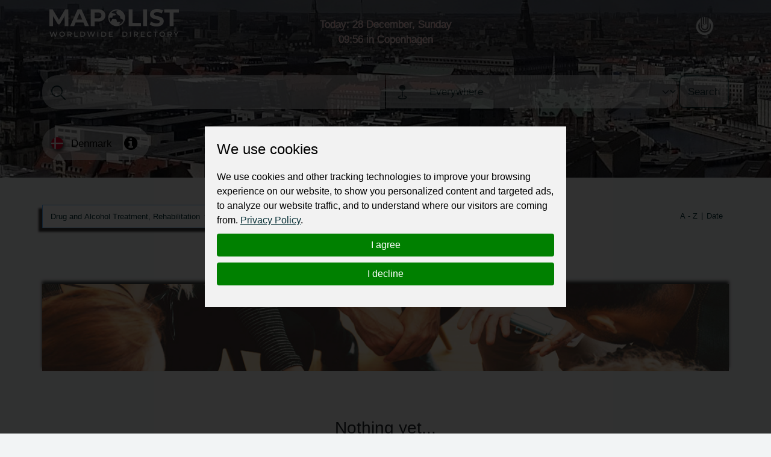

--- FILE ---
content_type: text/html; charset=utf-8
request_url: https://mapolist.com/catalog/dk/medical-servicing/drug-alcohol-treatment-rehabilitation-services/
body_size: 20684
content:






<!doctype html>
<html lang="en" class="h-100">
<head>
    <meta http-equiv="Content-Type" content="text/html; charset=utf-8">
    <meta http-equiv="X-UA-Compatible" content="IE=edge">
    <meta name="viewport" content="width=device-width, initial-scale=1, shrink-to-fit=no">
    <link href="https://fonts.cdnfonts.com/css/montserrat" rel="stylesheet">
    
    
    <link rel="stylesheet" type="text/css" href="/assets/css/style.min.57e7797f3b9c.css">
    <link rel="stylesheet" type="text/css"
          href="https://stackpath.bootstrapcdn.com/font-awesome/4.7.0/css/font-awesome.min.css">
    <!-- Option 1: Include in HTML -->
    <link rel="stylesheet" href="https://cdn.jsdelivr.net/npm/bootstrap-icons@1.3.0/font/bootstrap-icons.css">
    
    
    <title>
        Drug and Alcohol Treatment, Rehabilitation
     | Worldwide Directory - MapoList</title>
    <meta name="description"
          content="Mapolist - wide ads for everyone and everywhere."/>
    <meta name="keywords"
          content="local companies, online marketing, business address, contact details, find, optimize, reviews, to register, favorite, list of countries, search, map, catalogue, interactive, to be at,">
    <meta property="og:type" content="website">
    <meta property="og:site_name" content="MapoList.com">
    <meta property="og:image" content="/assets/img/oplogo.838abbde17d5.png">
    <meta property="og:description"
          content="Find or share the right info">
    <meta property="og:title" content="
                                            Drug and Alcohol Treatment, Rehabilitation
                                        ">

    <script type="application/ld+json">
    {
      "@context": "https://schema.org",
      "@type": "Organization",
      "url": "https://mapolist.com/",
      "logo": "https://mapolist.com/assets/img/logo.119502400049.png"
    }
    </script>
    <link rel="apple-touch-icon" sizes="57x57" href="/assets/img/icons/apple-icon-57x57.b9bad66fdb53.png">
    <link rel="apple-touch-icon" sizes="60x60" href="/assets/img/icons/apple-icon-60x60.7ec91344a2ce.png">
    <link rel="apple-touch-icon" sizes="72x72" href="/assets/img/icons/apple-icon-72x72.24583c136fd6.png">
    <link rel="apple-touch-icon" sizes="76x76" href="/assets/img/icons/apple-icon-76x76.a5ae77d156d0.png">
    <link rel="apple-touch-icon" sizes="114x114" href="/assets/img/icons/apple-icon-114x114.8173dba6b669.png">
    <link rel="apple-touch-icon" sizes="120x120" href="/assets/img/icons/apple-icon-120x120.1930ca5a5452.png">
    <link rel="apple-touch-icon" sizes="144x144" href="/assets/img/icons/apple-icon-144x144.250267da2a83.png">
    <link rel="apple-touch-icon" sizes="152x152" href="/assets/img/icons/apple-icon-152x152.144db8369615.png">
    <link rel="apple-touch-icon" sizes="180x180" href="/assets/img/icons/apple-icon-180x180.54aa2d82577a.png">
    <link rel="icon" type="image/png" sizes="192x192" href="/assets/img/icons/android-icon-192x192.8de3d4060fdf.png">
    <link rel="icon" type="image/png" sizes="32x32" href="/assets/img/icons/favicon-32x32.b2974976a029.png">
    <link rel="icon" type="image/png" sizes="96x96" href="/assets/img/icons/favicon-32x32.b2974976a029.png">
    <link rel="icon" type="image/png" sizes="16x16" href="/assets/img/icons/favicon-16x16.3a0daecd29c5.png">
    <meta name="msapplication-TileColor" content="#ffffff">
    <meta name="msapplication-TileImage" content="/assets/img/icons/ms-icon-144x144.250267da2a83.png">
    <meta name="theme-color" content="#ffffff">
    <meta name="p:domain_verify" content="b50444c8f93452ebdea03f08c40e7f79">
    <link rel="stylesheet" type="text/css" href="/assets/css/bootstrap-datepicker3.min.856226729216.css">
    <style>
        
            @keyframes animate-color {
            
                0% {
                    color: #E92D2D;
                }
                25% {
                    color: #FFFFFF;
                }
                50% {
                    color: #E92D2D;
                }
                75% {
                    color: #FFFFFF;
                }
                100% {
                    color: #E92D2D;
                }
            
            }
            .top-clocks {
                animation: animate-color 4s ease-in-out infinite !important;
                -webkit-animation: animate-color 4s ease-in-out infinite !important;
                -webkit-text-stroke-width: .5px;
                -webkit-text-stroke-color: white;
            }
        
    </style>
</head>
<body class="">
<div class="preload-wrapper">
    <img src="/assets/WEBP_CACHE/img/preload.webp" alt="Preload">
</div>

<header 
    
        
        
            
                    style="background-image: url('https://fsn1.your-objectstorage.com/mapmedia/country_time_bg/Denmark-D-T.jpeg')"
            
        
    
>
    <div class="header-top-bar" id="navbar_top">
        <div class="container">
            <div class="row">
                <div class="col-6 col-xl-4 logo">
                    <a href="/"><img src="/assets/WEBP_CACHE/img/logo.webp" alt="Mapolist Logo"></a>
                </div>
                <div class="col-4 d-none d-sm-none d-md-none d-lg-none d-xl-block text-center top-clocks
                    
                        
                    ">
                    
                        
                            <span data-bs-toggle="offcanvas" data-bs-target="#offcanvasCalendar"
                                  title="CALENDAR"
                                  aria-controls="offcanvasCalendar">Today: 28 December, Sunday <br><span
                                    id="currTimeWR">09:56</span>
                                    
                                        in Copenhagen
                                    
                                    </span>
                            <br>
                        
                    
                    
                        
                    
                </div>
                <div class="col-2 d-block d-xl-none text-center pt-0 pt-sm-2 top-clocks-icon">
                    <span data-bs-toggle="offcanvas" data-bs-target="#offcanvasCalendar"
                          aria-controls="offcanvasCalendar" title="CALENDAR"><svg
                            xmlns="http://www.w3.org/2000/svg" width="32px"
                            fill="currentColor" class="bi bi-calendar3 text-white"
                            viewBox="0 0 16 16">
  <path d="M14 0H2a2 2 0 0 0-2 2v12a2 2 0 0 0 2 2h12a2 2 0 0 0 2-2V2a2 2 0 0 0-2-2M1 3.857C1 3.384 1.448 3 2 3h12c.552 0 1 .384 1 .857v10.286c0 .473-.448.857-1 .857H2c-.552 0-1-.384-1-.857z"/>
  <path d="M6.5 7a1 1 0 1 0 0-2 1 1 0 0 0 0 2m3 0a1 1 0 1 0 0-2 1 1 0 0 0 0 2m3 0a1 1 0 1 0 0-2 1 1 0 0 0 0 2m-9 3a1 1 0 1 0 0-2 1 1 0 0 0 0 2m3 0a1 1 0 1 0 0-2 1 1 0 0 0 0 2m3 0a1 1 0 1 0 0-2 1 1 0 0 0 0 2m3 0a1 1 0 1 0 0-2 1 1 0 0 0 0 2m-9 3a1 1 0 1 0 0-2 1 1 0 0 0 0 2m3 0a1 1 0 1 0 0-2 1 1 0 0 0 0 2m3 0a1 1 0 1 0 0-2 1 1 0 0 0 0 2"/>
</svg></span>
                </div>
                <div class="col-4 col-xl-4 text-end top-bar-menu">
                    <div class="header-top-bar__dropmenu dropdown">
                        <button class="dropdown-toggle" type="button" id="dropdownHeaderMenuButton"
                                data-bs-toggle="dropdown" aria-expanded="false">
                            
                                <img src="/assets/WEBP_CACHE/img/icons/mapolist-button1-menu.webp" alt="user icon"
                                     title="MENU">
                            
                            <img src="/assets/WEBP_CACHE/img/icons/mapolist-button2-menu.webp" alt="user icon"
                                 title="MENU">
                        </button>
                        
                            <ul class="dropdown-menu" aria-labelledby="dropdownHeaderMenuButton">
                                <li id="login_link">
                                    <a class="dropdown-item text-center" href="/user/login/">
                                        Login
                                    </a>
                                </li>
                                <li id="register_link">
                                    <a class="dropdown-item text-center"
                                       href="/user/register-type/">
                                        Register
                                    </a>
                                </li>
                            </ul>
                        
                    </div>
                </div>
            </div>
        </div>
    </div>
    <div class="header-search">
        <div class="container">
            <div class="row">
                <form method="get" action="/search/" class="search-form">
                    <div class="row g-3" id="how_op_change">
                        <div class="col-12 col-md-6">
                            <div class="input-group first_input">
                                <span class="input-group-text d-none d-md-inline-block">
                                    <img src="/assets/WEBP_CACHE/img/icons/search.webp" alt="search icon">
                                    <img src="/assets/WEBP_CACHE/img/icons/search_hov.webp" alt="search icon">
                                </span>
                                <input type="text" placeholder="" name="value" title="type here"
                                       value="" minlength=2
                                       class="form-control" required id="search_value_data">
                                <button class="btn d-inline-block d-md-none" type="submit"><span
                                        class="d-none d-sm-inline-block">Search </span><img
                                        src="/assets/WEBP_CACHE/img/icons/search.webp"
                                        alt="search icon"></button>
                            </div>
                        </div>
                        <div class="col-6 d-none d-md-block">
                            <div class="input-group last_input">
                                <span class="input-group-text">
                                    <img src="/assets/WEBP_CACHE/img/icons/search-pin.webp" alt="search place icon">
                                    <img src="/assets/WEBP_CACHE/img/icons/search-pin_hov.webp" alt="search place icon">
                                </span>
                                <select class="form-select" id="searchPlaceInput" name="country_search">
                                    
                                        <option value="0"
                                                class="search-select-default-text">Everywhere</option>
                                        
                                            <option value="183"
                                                    >
                                                
                                                    Zimbabwe
                                                
                                            </option>
                                        
                                            <option value="182"
                                                    >
                                                
                                                    Zambia
                                                
                                            </option>
                                        
                                            <option value="180"
                                                    >
                                                
                                                    Yemen
                                                
                                            </option>
                                        
                                            <option value="178"
                                                    >
                                                
                                                    Vietnam
                                                
                                            </option>
                                        
                                            <option value="177"
                                                    >
                                                
                                                    Venezuela
                                                
                                            </option>
                                        
                                            <option value="179"
                                                    >
                                                
                                                    Vanuatu
                                                
                                            </option>
                                        
                                            <option value="176"
                                                    >
                                                
                                                    Uzbekistan
                                                
                                            </option>
                                        
                                            <option value="175"
                                                    >
                                                
                                                    Uruguay
                                                
                                            </option>
                                        
                                            <option value="174"
                                                    >
                                                
                                                    United States
                                                
                                            </option>
                                        
                                            <option value="1"
                                                    >
                                                
                                                    United Kingdom
                                                
                                            </option>
                                        
                                            <option value="2"
                                                    >
                                                
                                                    United Arab Emirates
                                                
                                            </option>
                                        
                                            <option value="172"
                                                    >
                                                
                                                    Ukraine
                                                
                                            </option>
                                        
                                            <option value="173"
                                                    >
                                                
                                                    Uganda
                                                
                                            </option>
                                        
                                            <option value="166"
                                                    >
                                                
                                                    Turkmenistan
                                                
                                            </option>
                                        
                                            <option value="168"
                                                    >
                                                
                                                    Turkey
                                                
                                            </option>
                                        
                                            <option value="167"
                                                    >
                                                
                                                    Tunisia
                                                
                                            </option>
                                        
                                            <option value="169"
                                                    >
                                                
                                                    Trinidad and Tobago
                                                
                                            </option>
                                        
                                            <option value="162"
                                                    >
                                                
                                                    Togo
                                                
                                            </option>
                                        
                                            <option value="165"
                                                    >
                                                
                                                    Timor-Leste
                                                
                                            </option>
                                        
                                            <option value="163"
                                                    >
                                                
                                                    Thailand
                                                
                                            </option>
                                        
                                            <option value="171"
                                                    >
                                                
                                                    Tanzania
                                                
                                            </option>
                                        
                                            <option value="164"
                                                    >
                                                
                                                    Tajikistan
                                                
                                            </option>
                                        
                                            <option value="170"
                                                    >
                                                
                                                    Taiwan
                                                
                                            </option>
                                        
                                            <option value="159"
                                                    >
                                                
                                                    Syria
                                                
                                            </option>
                                        
                                            <option value="32"
                                                    >
                                                
                                                    Switzerland
                                                
                                            </option>
                                        
                                            <option value="149"
                                                    >
                                                
                                                    Sweden
                                                
                                            </option>
                                        
                                            <option value="156"
                                                    >
                                                
                                                    Suriname
                                                
                                            </option>
                                        
                                            <option value="148"
                                                    >
                                                
                                                    Sudan
                                                
                                            </option>
                                        
                                            <option value="91"
                                                    >
                                                
                                                    St Kitts and Nevis
                                                
                                            </option>
                                        
                                            <option value="99"
                                                    >
                                                
                                                    Sri Lanka
                                                
                                            </option>
                                        
                                            <option value="53"
                                                    >
                                                
                                                    Spain
                                                
                                            </option>
                                        
                                            <option value="93"
                                                    >
                                                
                                                    South Korea
                                                
                                            </option>
                                        
                                            <option value="181"
                                                    >
                                                
                                                    South Africa
                                                
                                            </option>
                                        
                                            <option value="155"
                                                    >
                                                
                                                    Somalia
                                                
                                            </option>
                                        
                                            <option value="146"
                                                    >
                                                
                                                    Solomon Islands
                                                
                                            </option>
                                        
                                            <option value="151"
                                                    >
                                                
                                                    Slovenia
                                                
                                            </option>
                                        
                                            <option value="152"
                                                    >
                                                
                                                    Slovakia
                                                
                                            </option>
                                        
                                            <option value="150"
                                                    >
                                                
                                                    Singapore
                                                
                                            </option>
                                        
                                            <option value="153"
                                                    >
                                                
                                                    Sierra Leone
                                                
                                            </option>
                                        
                                            <option value="147"
                                                    >
                                                
                                                    Seychelles
                                                
                                            </option>
                                        
                                            <option value="142"
                                                    >
                                                
                                                    Serbia
                                                
                                            </option>
                                        
                                            <option value="154"
                                                    >
                                                
                                                    Senegal
                                                
                                            </option>
                                        
                                            <option value="145"
                                                    >
                                                
                                                    Saudi Arabia
                                                
                                            </option>
                                        
                                            <option value="157"
                                                    >
                                                
                                                    Sao Tome And Principe
                                                
                                            </option>
                                        
                                            <option value="98"
                                                    >
                                                
                                                    Saint Lucia
                                                
                                            </option>
                                        
                                            <option value="144"
                                                    >
                                                
                                                    Rwanda
                                                
                                            </option>
                                        
                                            <option value="143"
                                                    >
                                                
                                                    Russia
                                                
                                            </option>
                                        
                                            <option value="141"
                                                    >
                                                
                                                    Romania
                                                
                                            </option>
                                        
                                            <option value="140"
                                                    >
                                                
                                                    Reunion
                                                
                                            </option>
                                        
                                            <option value="139"
                                                    >
                                                
                                                    Qatar
                                                
                                            </option>
                                        
                                            <option value="137"
                                                    >
                                                
                                                    Portugal
                                                
                                            </option>
                                        
                                            <option value="136"
                                                    >
                                                
                                                    Poland
                                                
                                            </option>
                                        
                                            <option value="134"
                                                    >
                                                
                                                    Philippines
                                                
                                            </option>
                                        
                                            <option value="131"
                                                    >
                                                
                                                    Peru
                                                
                                            </option>
                                        
                                            <option value="138"
                                                    >
                                                
                                                    Paraguay
                                                
                                            </option>
                                        
                                            <option value="133"
                                                    >
                                                
                                                    Papua New Guinea
                                                
                                            </option>
                                        
                                            <option value="130"
                                                    >
                                                
                                                    Panama
                                                
                                            </option>
                                        
                                            <option value="135"
                                                    >
                                                
                                                    Pakistan
                                                
                                            </option>
                                        
                                            <option value="129"
                                                    >
                                                
                                                    Oman
                                                
                                            </option>
                                        
                                            <option value="126"
                                                    >
                                                
                                                    Norway
                                                
                                            </option>
                                        
                                            <option value="109"
                                                    >
                                                
                                                    North Macedonia
                                                
                                            </option>
                                        
                                            <option value="92"
                                                    >
                                                
                                                    North Korea
                                                
                                            </option>
                                        
                                            <option value="123"
                                                    >
                                                
                                                    Nigeria
                                                
                                            </option>
                                        
                                            <option value="122"
                                                    >
                                                
                                                    Niger
                                                
                                            </option>
                                        
                                            <option value="124"
                                                    >
                                                
                                                    Nicaragua
                                                
                                            </option>
                                        
                                            <option value="128"
                                                    >
                                                
                                                    New Zealand
                                                
                                            </option>
                                        
                                            <option value="121"
                                                    >
                                                
                                                    New Caledonia
                                                
                                            </option>
                                        
                                            <option value="125"
                                                    >
                                                
                                                    Netherlands
                                                
                                            </option>
                                        
                                            <option value="127"
                                                    >
                                                
                                                    Nepal
                                                
                                            </option>
                                        
                                            <option value="184"
                                                    >
                                                
                                                    Namibia
                                                
                                            </option>
                                        
                                            <option value="111"
                                                    >
                                                
                                                    Myanmar
                                                
                                            </option>
                                        
                                            <option value="120"
                                                    >
                                                
                                                    Mozambique
                                                
                                            </option>
                                        
                                            <option value="106"
                                                    >
                                                
                                                    Morocco
                                                
                                            </option>
                                        
                                            <option value="112"
                                                    >
                                                
                                                    Mongolia
                                                
                                            </option>
                                        
                                            <option value="107"
                                                    >
                                                
                                                    Moldova
                                                
                                            </option>
                                        
                                            <option value="118"
                                                    >
                                                
                                                    Mexico
                                                
                                            </option>
                                        
                                            <option value="115"
                                                    >
                                                
                                                    Mauritius
                                                
                                            </option>
                                        
                                            <option value="113"
                                                    >
                                                
                                                    Mauritania
                                                
                                            </option>
                                        
                                            <option value="114"
                                                    >
                                                
                                                    Malta
                                                
                                            </option>
                                        
                                            <option value="110"
                                                    >
                                                
                                                    Mali
                                                
                                            </option>
                                        
                                            <option value="116"
                                                    >
                                                
                                                    Maldives
                                                
                                            </option>
                                        
                                            <option value="119"
                                                    >
                                                
                                                    Malaysia
                                                
                                            </option>
                                        
                                            <option value="117"
                                                    >
                                                
                                                    Malawi
                                                
                                            </option>
                                        
                                            <option value="108"
                                                    >
                                                
                                                    Madagascar
                                                
                                            </option>
                                        
                                            <option value="103"
                                                    >
                                                
                                                    Luxembourg
                                                
                                            </option>
                                        
                                            <option value="102"
                                                    >
                                                
                                                    Lithuania
                                                
                                            </option>
                                        
                                            <option value="105"
                                                    >
                                                
                                                    Libya
                                                
                                            </option>
                                        
                                            <option value="100"
                                                    >
                                                
                                                    Liberia
                                                
                                            </option>
                                        
                                            <option value="101"
                                                    >
                                                
                                                    Lesotho
                                                
                                            </option>
                                        
                                            <option value="97"
                                                    >
                                                
                                                    Lebanon
                                                
                                            </option>
                                        
                                            <option value="104"
                                                    >
                                                
                                                    Latvia
                                                
                                            </option>
                                        
                                            <option value="96"
                                                    >
                                                
                                                    Laos
                                                
                                            </option>
                                        
                                            <option value="88"
                                                    >
                                                
                                                    Kyrgyzstan
                                                
                                            </option>
                                        
                                            <option value="94"
                                                    >
                                                
                                                    Kuwait
                                                
                                            </option>
                                        
                                            <option value="87"
                                                    >
                                                
                                                    Kenya
                                                
                                            </option>
                                        
                                            <option value="95"
                                                    >
                                                
                                                    Kazakhstan
                                                
                                            </option>
                                        
                                            <option value="85"
                                                    >
                                                
                                                    Jordan
                                                
                                            </option>
                                        
                                            <option value="86"
                                                    >
                                                
                                                    Japan
                                                
                                            </option>
                                        
                                            <option value="84"
                                                    >
                                                
                                                    Jamaica
                                                
                                            </option>
                                        
                                            <option value="33"
                                                    >
                                                
                                                    Ivory Coast
                                                
                                            </option>
                                        
                                            <option value="83"
                                                    >
                                                
                                                    Italy
                                                
                                            </option>
                                        
                                            <option value="78"
                                                    >
                                                
                                                    Israel
                                                
                                            </option>
                                        
                                            <option value="77"
                                                    >
                                                
                                                    Ireland
                                                
                                            </option>
                                        
                                            <option value="80"
                                                    >
                                                
                                                    Iraq
                                                
                                            </option>
                                        
                                            <option value="81"
                                                    >
                                                
                                                    Iran
                                                
                                            </option>
                                        
                                            <option value="76"
                                                    >
                                                
                                                    Indonesia
                                                
                                            </option>
                                        
                                            <option value="79"
                                                    >
                                                
                                                    India
                                                
                                            </option>
                                        
                                            <option value="82"
                                                    >
                                                
                                                    Iceland
                                                
                                            </option>
                                        
                                            <option value="75"
                                                    >
                                                
                                                    Hungary
                                                
                                            </option>
                                        
                                            <option value="72"
                                                    >
                                                
                                                    Honduras
                                                
                                            </option>
                                        
                                            <option value="74"
                                                    >
                                                
                                                    Haiti
                                                
                                            </option>
                                        
                                            <option value="71"
                                                    >
                                                
                                                    Guyana
                                                
                                            </option>
                                        
                                            <option value="70"
                                                    >
                                                
                                                    Guinea-Bissau
                                                
                                            </option>
                                        
                                            <option value="66"
                                                    >
                                                
                                                    Guinea
                                                
                                            </option>
                                        
                                            <option value="69"
                                                    >
                                                
                                                    Guatemala
                                                
                                            </option>
                                        
                                            <option value="60"
                                                    >
                                                
                                                    Grenada
                                                
                                            </option>
                                        
                                            <option value="64"
                                                    >
                                                
                                                    Greenland
                                                
                                            </option>
                                        
                                            <option value="68"
                                                    >
                                                
                                                    Greece
                                                
                                            </option>
                                        
                                            <option value="63"
                                                    >
                                                
                                                    Ghana
                                                
                                            </option>
                                        
                                            <option value="43"
                                                    >
                                                
                                                    Germany
                                                
                                            </option>
                                        
                                            <option value="61"
                                                    >
                                                
                                                    Georgia
                                                
                                            </option>
                                        
                                            <option value="65"
                                                    >
                                                
                                                    Gambia
                                                
                                            </option>
                                        
                                            <option value="59"
                                                    >
                                                
                                                    Gabon
                                                
                                            </option>
                                        
                                            <option value="132"
                                                    >
                                                
                                                    French Polynesia
                                                
                                            </option>
                                        
                                            <option value="62"
                                                    >
                                                
                                                    French Guiana
                                                
                                            </option>
                                        
                                            <option value="58"
                                                    >
                                                
                                                    France
                                                
                                            </option>
                                        
                                            <option value="55"
                                                    >
                                                
                                                    Finland
                                                
                                            </option>
                                        
                                            <option value="56"
                                                    >
                                                
                                                    Fiji
                                                
                                            </option>
                                        
                                            <option value="57"
                                                    >
                                                
                                                    Falkland Islands
                                                
                                            </option>
                                        
                                            <option value="54"
                                                    >
                                                
                                                    Ethiopia
                                                
                                            </option>
                                        
                                            <option value="160"
                                                    >
                                                
                                                    Eswatini
                                                
                                            </option>
                                        
                                            <option value="50"
                                                    >
                                                
                                                    Estonia
                                                
                                            </option>
                                        
                                            <option value="52"
                                                    >
                                                
                                                    Eritrea
                                                
                                            </option>
                                        
                                            <option value="67"
                                                    >
                                                
                                                    Equatorial Guinea
                                                
                                            </option>
                                        
                                            <option value="158"
                                                    >
                                                
                                                    El Salvador
                                                
                                            </option>
                                        
                                            <option value="51"
                                                    >
                                                
                                                    Egypt
                                                
                                            </option>
                                        
                                            <option value="49"
                                                    >
                                                
                                                    Ecuador
                                                
                                            </option>
                                        
                                            <option value="29"
                                                    >
                                                
                                                    DR Congo
                                                
                                            </option>
                                        
                                            <option value="47"
                                                    >
                                                
                                                    Dominican Republic
                                                
                                            </option>
                                        
                                            <option value="46"
                                                    >
                                                
                                                    Dominica
                                                
                                            </option>
                                        
                                            <option value="44"
                                                    >
                                                
                                                    Djibouti
                                                
                                            </option>
                                        
                                            <option value="45"
                                                    >
                                                
                                                    Denmark
                                                
                                            </option>
                                        
                                            <option value="42"
                                                    >
                                                
                                                    Czech Republic
                                                
                                            </option>
                                        
                                            <option value="41"
                                                    >
                                                
                                                    Cyprus
                                                
                                            </option>
                                        
                                            <option value="39"
                                                    >
                                                
                                                    Cuba
                                                
                                            </option>
                                        
                                            <option value="73"
                                                    >
                                                
                                                    Croatia
                                                
                                            </option>
                                        
                                            <option value="38"
                                                    >
                                                
                                                    Costa Rica
                                                
                                            </option>
                                        
                                            <option value="31"
                                                    >
                                                
                                                    Congo Republic
                                                
                                            </option>
                                        
                                            <option value="90"
                                                    >
                                                
                                                    Comoros
                                                
                                            </option>
                                        
                                            <option value="37"
                                                    >
                                                
                                                    Colombia
                                                
                                            </option>
                                        
                                            <option value="36"
                                                    >
                                                
                                                    China
                                                
                                            </option>
                                        
                                            <option value="34"
                                                    >
                                                
                                                    Chile
                                                
                                            </option>
                                        
                                            <option value="161"
                                                    >
                                                
                                                    Chad
                                                
                                            </option>
                                        
                                            <option value="30"
                                                    >
                                                
                                                    Central African Republic
                                                
                                            </option>
                                        
                                            <option value="28"
                                                    >
                                                
                                                    Canada
                                                
                                            </option>
                                        
                                            <option value="35"
                                                    >
                                                
                                                    Cameroon
                                                
                                            </option>
                                        
                                            <option value="89"
                                                    >
                                                
                                                    Cambodia
                                                
                                            </option>
                                        
                                            <option value="40"
                                                    >
                                                
                                                    Cabo Verde
                                                
                                            </option>
                                        
                                            <option value="18"
                                                    >
                                                
                                                    Burundi
                                                
                                            </option>
                                        
                                            <option value="16"
                                                    >
                                                
                                                    Burkina Faso
                                                
                                            </option>
                                        
                                            <option value="17"
                                                    >
                                                
                                                    Bulgaria
                                                
                                            </option>
                                        
                                            <option value="20"
                                                    >
                                                
                                                    Brunei Darussalam
                                                
                                            </option>
                                        
                                            <option value="22"
                                                    >
                                                
                                                    Brazil
                                                
                                            </option>
                                        
                                            <option value="25"
                                                    >
                                                
                                                    Botswana
                                                
                                            </option>
                                        
                                            <option value="12"
                                                    >
                                                
                                                    Bosnia and Herzegovina
                                                
                                            </option>
                                        
                                            <option value="21"
                                                    >
                                                
                                                    Bolivia
                                                
                                            </option>
                                        
                                            <option value="24"
                                                    >
                                                
                                                    Bhutan
                                                
                                            </option>
                                        
                                            <option value="19"
                                                    >
                                                
                                                    Benin
                                                
                                            </option>
                                        
                                            <option value="27"
                                                    >
                                                
                                                    Belize
                                                
                                            </option>
                                        
                                            <option value="15"
                                                    >
                                                
                                                    Belgium
                                                
                                            </option>
                                        
                                            <option value="26"
                                                    >
                                                
                                                    Belarus
                                                
                                            </option>
                                        
                                            <option value="13"
                                                    >
                                                
                                                    Barbados
                                                
                                            </option>
                                        
                                            <option value="14"
                                                    >
                                                
                                                    Bangladesh
                                                
                                            </option>
                                        
                                            <option value="23"
                                                    >
                                                
                                                    Bahamas
                                                
                                            </option>
                                        
                                            <option value="11"
                                                    >
                                                
                                                    Azerbaijan
                                                
                                            </option>
                                        
                                            <option value="9"
                                                    >
                                                
                                                    Austria
                                                
                                            </option>
                                        
                                            <option value="10"
                                                    >
                                                
                                                    Australia
                                                
                                            </option>
                                        
                                            <option value="6"
                                                    >
                                                
                                                    Armenia
                                                
                                            </option>
                                        
                                            <option value="8"
                                                    >
                                                
                                                    Argentina
                                                
                                            </option>
                                        
                                            <option value="4"
                                                    >
                                                
                                                    Antigua and Barbuda
                                                
                                            </option>
                                        
                                            <option value="7"
                                                    >
                                                
                                                    Angola
                                                
                                            </option>
                                        
                                            <option value="48"
                                                    >
                                                
                                                    Algeria
                                                
                                            </option>
                                        
                                            <option value="5"
                                                    >
                                                
                                                    Albania
                                                
                                            </option>
                                        
                                            <option value="3"
                                                    >
                                                
                                                    Afghanistan
                                                
                                            </option>
                                        
                                    
                                </select>
                                <button class="btn" type="submit">Search</button>
                            </div>
                        </div>
                    </div>
                </form>
            </div>
        </div>
    </div>
    <div class="header-bar">
        <div class="container">
            <div class="row">
                <div class="col-md-12 col-12 bar ps-0">
                    
                        <div class="bar-weapper">

                            
                                <div class="select-county d-inline-block pe-3">
                                    <a href="/countries" title="Select Country">
                                        
                                            <img src="/assets/WEBP_CACHE/img/flags/denmark.webp" alt="country flag" class="pe-2">
                                        
                                        
                                            <span class="align-middle">Denmark</span></a>
                                        
                                </div>
                            


                            
                                <div class="country-wiki d-inline-block">
                                    <a href="/country/dk/country-info"
                                       title="Info about  DK"><i
                                            class="fa fa-info-circle" aria-hidden="true"></i></a>
                                </div>
                            
                        </div>
                    
                </div>
            </div>
        </div>
    </div>
</header>



    
    <section class="catalog-top">
        <div class="ps-0 pe-0 container">
            <div class="row">
                <div class="col-12 col-sm-9 col-md-6">
                    <div class="dropdown d-none d-md-block">
                        <button class="btn dropdown-toggle" type="button" id="dropdownMenuButton222"
                                data-bs-toggle="dropdown" aria-haspopup="true" aria-expanded="false">
                            
                                Drug and Alcohol Treatment, Rehabilitation
                            
                        </button>
                        <div class="dropdown-menu pt-0 pb-0" aria-labelledby="dropdownMenuButton222">
                            
                                <div class="dropdown dropend">
                                    <a class="dropdown-item dropdown-toggle "
                                       href="#" id="dropdown-layouts1"
                                       data-bs-toggle="dropdown" aria-haspopup="true" aria-expanded="false">
                                        
                                            Travel, Tickets, Hotels
                                        
                                    </a>
                                    <div class="dropdown-menu" aria-labelledby="dropdown-layouts1">
                                        
                                            <a class="dropdown-item "
                                               href="/catalog/dk/travel-tickets-hotels/airports">
                                                
                                                    Airports
                                                </a>
                                        
                                            <a class="dropdown-item "
                                               href="/catalog/dk/travel-tickets-hotels/hotels-motels">
                                                
                                                    Hotels, Motels
                                                </a>
                                        
                                            <a class="dropdown-item "
                                               href="/catalog/dk/travel-tickets-hotels/hostels">
                                                
                                                    Hostels
                                                </a>
                                        
                                            <a class="dropdown-item "
                                               href="/catalog/dk/travel-tickets-hotels/camping-sites">
                                                
                                                    Camping Sites
                                                </a>
                                        
                                            <a class="dropdown-item "
                                               href="/catalog/dk/travel-tickets-hotels/travel-agencies">
                                                
                                                    Travel Agencies, Tickets, Excursions
                                                </a>
                                        
                                    </div>
                                </div>
                            
                                <div class="dropdown dropend">
                                    <a class="dropdown-item dropdown-toggle "
                                       href="#" id="dropdown-layouts2"
                                       data-bs-toggle="dropdown" aria-haspopup="true" aria-expanded="false">
                                        
                                            Food, Beverages, Restaurants
                                        
                                    </a>
                                    <div class="dropdown-menu" aria-labelledby="dropdown-layouts2">
                                        
                                            <a class="dropdown-item "
                                               href="/catalog/dk/food-beverages-restaurants/restaurants-cafes-bars">
                                                
                                                    Restaurants, Cafes, Pubs &amp; Bars
                                                </a>
                                        
                                            <a class="dropdown-item "
                                               href="/catalog/dk/food-beverages-restaurants/specialty-food">
                                                
                                                    Specialty Food, Spices, Cereals
                                                </a>
                                        
                                            <a class="dropdown-item "
                                               href="/catalog/dk/food-beverages-restaurants/butchers">
                                                
                                                    Butchers
                                                </a>
                                        
                                            <a class="dropdown-item "
                                               href="/catalog/dk/food-beverages-restaurants/milk_products">
                                                
                                                    Milk Products
                                                </a>
                                        
                                            <a class="dropdown-item "
                                               href="/catalog/dk/food-beverages-restaurants/coffee-tea">
                                                
                                                    Coffee &amp; Tea
                                                </a>
                                        
                                            <a class="dropdown-item "
                                               href="/catalog/dk/food-beverages-restaurants/beverages-water">
                                                
                                                    Beverages, Water
                                                </a>
                                        
                                            <a class="dropdown-item "
                                               href="/catalog/dk/food-beverages-restaurants/catering-takeaway">
                                                
                                                    Catering, Takeaway, Pizza, Sushi
                                                </a>
                                        
                                            <a class="dropdown-item "
                                               href="/catalog/dk/food-beverages-restaurants/fruits-vegetables">
                                                
                                                    Fruits, Vegetables
                                                </a>
                                        
                                            <a class="dropdown-item "
                                               href="/catalog/dk/food-beverages-restaurants/seafood">
                                                
                                                    Seafood
                                                </a>
                                        
                                            <a class="dropdown-item "
                                               href="/catalog/dk/food-beverages-restaurants/confectionery">
                                                
                                                    Confectionery
                                                </a>
                                        
                                            <a class="dropdown-item "
                                               href="/catalog/dk/food-beverages-restaurants/alcohol-drinks">
                                                
                                                    Alcohol Drinks
                                                </a>
                                        
                                    </div>
                                </div>
                            
                                <div class="dropdown dropend">
                                    <a class="dropdown-item dropdown-toggle "
                                       href="#" id="dropdown-layouts3"
                                       data-bs-toggle="dropdown" aria-haspopup="true" aria-expanded="false">
                                        
                                            Vehicles, Servicing, Car Parts
                                        
                                    </a>
                                    <div class="dropdown-menu" aria-labelledby="dropdown-layouts3">
                                        
                                            <a class="dropdown-item "
                                               href="/catalog/dk/vehicles-servicing-car-parts/transport-manufacturers">
                                                
                                                    Transport Manufacturers, Haulage Trucks, Cars
                                                </a>
                                        
                                            <a class="dropdown-item "
                                               href="/catalog/dk/vehicles-servicing-car-parts/car-dealers">
                                                
                                                    Car Dealers
                                                </a>
                                        
                                            <a class="dropdown-item "
                                               href="/catalog/dk/vehicles-servicing-car-parts/auto-repair-shops">
                                                
                                                    Auto repair shops
                                                </a>
                                        
                                            <a class="dropdown-item "
                                               href="/catalog/dk/vehicles-servicing-car-parts/car-tuning-body-repairs">
                                                
                                                    Car Tuning, Body Repairs
                                                </a>
                                        
                                            <a class="dropdown-item "
                                               href="/catalog/dk/vehicles-servicing-car-parts/wheels-tyres">
                                                
                                                    Tyres, Wheels
                                                </a>
                                        
                                            <a class="dropdown-item "
                                               href="/catalog/dk/vehicles-servicing-car-parts/fuel-stations">
                                                
                                                    Fuel Stations, Car parks
                                                </a>
                                        
                                            <a class="dropdown-item "
                                               href="/catalog/dk/vehicles-servicing-car-parts/construction-machinery-farm-vehicles">
                                                
                                                    Construction machinery, Farm vehicles
                                                </a>
                                        
                                            <a class="dropdown-item "
                                               href="/catalog/dk/vehicles-servicing-car-parts/auto-parts">
                                                
                                                    Auto Parts, Scrap Yards, Automotive Equipment
                                                </a>
                                        
                                            <a class="dropdown-item "
                                               href="/catalog/dk/vehicles-servicing-car-parts/roadside-assistance">
                                                
                                                    Roadside Assistance, Mobile mechanic, Towing
                                                </a>
                                        
                                            <a class="dropdown-item "
                                               href="/catalog/dk/vehicles-servicing-car-parts/car-wash">
                                                
                                                    Car Wash, Valeting, Detailing
                                                </a>
                                        
                                    </div>
                                </div>
                            
                                <div class="dropdown dropend">
                                    <a class="dropdown-item dropdown-toggle "
                                       href="#" id="dropdown-layouts4"
                                       data-bs-toggle="dropdown" aria-haspopup="true" aria-expanded="false">
                                        
                                            Public Transport, Logistics Services
                                        
                                    </a>
                                    <div class="dropdown-menu" aria-labelledby="dropdown-layouts4">
                                        
                                            <a class="dropdown-item "
                                               href="/catalog/dk/public-transport-logistics-services/air-transport">
                                                
                                                    Air Transport
                                                </a>
                                        
                                            <a class="dropdown-item "
                                               href="/catalog/dk/public-transport-logistics-services/freight-transportation">
                                                
                                                    Logistics, Freight Transportation
                                                </a>
                                        
                                            <a class="dropdown-item "
                                               href="/catalog/dk/public-transport-logistics-services/ships-ferries">
                                                
                                                    Ships &amp; Ferries
                                                </a>
                                        
                                            <a class="dropdown-item "
                                               href="/catalog/dk/public-transport-logistics-services/yachts-boats">
                                                
                                                    Yachts, Boats, Water Scooters
                                                </a>
                                        
                                            <a class="dropdown-item "
                                               href="/catalog/dk/public-transport-logistics-services/buses-coaches">
                                                
                                                    Buses, Coaches, Train
                                                </a>
                                        
                                            <a class="dropdown-item "
                                               href="/catalog/dk/public-transport-logistics-services/transport-for-disabled-people">
                                                
                                                    Transport for Disabled People
                                                </a>
                                        
                                            <a class="dropdown-item "
                                               href="/catalog/dk/public-transport-logistics-services/taxis-limousines-all-terrain">
                                                
                                                    Taxis, Limousines, All Terrain
                                                </a>
                                        
                                            <a class="dropdown-item "
                                               href="/catalog/dk/public-transport-logistics-services/car-rent">
                                                
                                                    Car Rent
                                                </a>
                                        
                                            <a class="dropdown-item "
                                               href="/catalog/dk/public-transport-logistics-services/vans-trailers-trucks">
                                                
                                                    Vans, Trailers, Trucks
                                                </a>
                                        
                                            <a class="dropdown-item "
                                               href="/catalog/dk/public-transport-logistics-services/caravans-motorhomes">
                                                
                                                    Caravans &amp; Motorhomes
                                                </a>
                                        
                                            <a class="dropdown-item "
                                               href="/catalog/dk/public-transport-logistics-services/motorcycles-scooters">
                                                
                                                    Motorcycles, Scooters, ATV Bikes
                                                </a>
                                        
                                            <a class="dropdown-item "
                                               href="/catalog/dk/public-transport-logistics-services/bicycles-rentals-sales">
                                                
                                                    Bicycles, e-Bikes
                                                </a>
                                        
                                    </div>
                                </div>
                            
                                <div class="dropdown dropend">
                                    <a class="dropdown-item dropdown-toggle "
                                       href="#" id="dropdown-layouts5"
                                       data-bs-toggle="dropdown" aria-haspopup="true" aria-expanded="false">
                                        
                                            Real Estate, Construction works, Suppliers
                                        
                                    </a>
                                    <div class="dropdown-menu" aria-labelledby="dropdown-layouts5">
                                        
                                            <a class="dropdown-item "
                                               href="/catalog/dk/real-estate-construction-works/real-estate-agencies">
                                                
                                                    Real estate agencies, Property Management
                                                </a>
                                        
                                            <a class="dropdown-item "
                                               href="/catalog/dk/real-estate-construction-works/engineering-design">
                                                
                                                    Interior, Exterior &amp; Engineering Design
                                                </a>
                                        
                                            <a class="dropdown-item "
                                               href="/catalog/dk/real-estate-construction-works/Concrete-mortar-lime-plaster">
                                                
                                                    Concrete, Mortar, Lime, Plaster
                                                </a>
                                        
                                            <a class="dropdown-item "
                                               href="/catalog/dk/real-estate-construction-works/roofing">
                                                
                                                    Roof construction service
                                                </a>
                                        
                                            <a class="dropdown-item "
                                               href="/catalog/dk/real-estate-construction-works/electrical-works">
                                                
                                                    Electrical Works
                                                </a>
                                        
                                            <a class="dropdown-item "
                                               href="/catalog/dk/real-estate-construction-works/restoration-decorating-services">
                                                
                                                    Restoration, Decorating Services, Painting
                                                </a>
                                        
                                            <a class="dropdown-item "
                                               href="/catalog/dk/real-estate-construction-works/building-companies">
                                                
                                                    Building Companies, Mobile Service
                                                </a>
                                        
                                            <a class="dropdown-item "
                                               href="/catalog/dk/real-estate-construction-works/earthmoving">
                                                
                                                    Earthmoving, Surveyors, Roadworks
                                                </a>
                                        
                                            <a class="dropdown-item "
                                               href="/catalog/dk/real-estate-construction-works/fencing-construction">
                                                
                                                    Fence, gates, driveway construction
                                                </a>
                                        
                                            <a class="dropdown-item "
                                               href="/catalog/dk/real-estate-construction-works/glaziers-doors-windows-installation">
                                                
                                                    Glaziers, Doors, Windows, Installation
                                                </a>
                                        
                                            <a class="dropdown-item "
                                               href="/catalog/dk/real-estate-construction-works/plumbing-heating-air-conditioning">
                                                
                                                    Plumbing, Heating and Air Conditioning Services
                                                </a>
                                        
                                            <a class="dropdown-item "
                                               href="/catalog/dk/real-estate-construction-works/stairlifts_elevators">
                                                
                                                    Stairlifts, Elevators
                                                </a>
                                        
                                            <a class="dropdown-item "
                                               href="/catalog/dk/real-estate-construction-works/building-supplies">
                                                
                                                    Building Supplies
                                                </a>
                                        
                                            <a class="dropdown-item "
                                               href="/catalog/dk/real-estate-construction-works/construction-equipment">
                                                
                                                    Construction equipment, machinery, tools
                                                </a>
                                        
                                            <a class="dropdown-item "
                                               href="/catalog/dk/real-estate-construction-works/landscaping-tree-services">
                                                
                                                    Landscaping, Tree Services
                                                </a>
                                        
                                            <a class="dropdown-item "
                                               href="/catalog/dk/real-estate-construction-works/flooring">
                                                
                                                    Flooring services &amp; supplies
                                                </a>
                                        
                                            <a class="dropdown-item "
                                               href="/catalog/dk/real-estate-construction-works/alternative-energy">
                                                
                                                    Alternative Energy
                                                </a>
                                        
                                            <a class="dropdown-item "
                                               href="/catalog/dk/real-estate-construction-works/demolition_services">
                                                
                                                    Demolition Services, Disposal
                                                </a>
                                        
                                    </div>
                                </div>
                            
                                <div class="dropdown dropend">
                                    <a class="dropdown-item dropdown-toggle "
                                       href="#" id="dropdown-layouts6"
                                       data-bs-toggle="dropdown" aria-haspopup="true" aria-expanded="false">
                                        
                                            Jobs, Household &amp; Public Services
                                        
                                    </a>
                                    <div class="dropdown-menu" aria-labelledby="dropdown-layouts6">
                                        
                                            <a class="dropdown-item "
                                               href="/catalog/dk/jobs-household-public-services/cleaning-services">
                                                
                                                    Cleaning Services, Pressure washing, Space Organising
                                                </a>
                                        
                                            <a class="dropdown-item "
                                               href="/catalog/dk/jobs-household-public-services/child-care">
                                                
                                                    Child Care, Babysitting
                                                </a>
                                        
                                            <a class="dropdown-item "
                                               href="/catalog/dk/jobs-household-public-services/recruitment-agencies">
                                                
                                                    Recruitment agencies
                                                </a>
                                        
                                            <a class="dropdown-item "
                                               href="/catalog/dk/jobs-household-public-services/florists">
                                                
                                                    Florists &amp; Gifts Delivery
                                                </a>
                                        
                                            <a class="dropdown-item "
                                               href="/catalog/dk/jobs-household-public-services/funeral-services">
                                                
                                                    Funeral Services
                                                </a>
                                        
                                            <a class="dropdown-item "
                                               href="/catalog/dk/jobs-household-public-services/removals-movers">
                                                
                                                    Removals, Movers, Decluttering
                                                </a>
                                        
                                            <a class="dropdown-item "
                                               href="/catalog/dk/jobs-household-public-services/pest-control">
                                                
                                                    Pest Control, Wildlife Removal
                                                </a>
                                        
                                            <a class="dropdown-item "
                                               href="/catalog/dk/jobs-household-public-services/dry-cleaners-laundries">
                                                
                                                    Dry-cleaners, Laundry
                                                </a>
                                        
                                            <a class="dropdown-item "
                                               href="/catalog/dk/jobs-household-public-services/security-services">
                                                
                                                    Security services, CCTV, Alarms
                                                </a>
                                        
                                            <a class="dropdown-item "
                                               href="/catalog/dk/jobs-household-public-services/sculptors_services-monuments">
                                                
                                                    Sculptor services, Monuments
                                                </a>
                                        
                                            <a class="dropdown-item "
                                               href="/catalog/dk/jobs-household-public-services/astrology-spiritual-services">
                                                
                                                    Astrology &amp; Spiritual Services
                                                </a>
                                        
                                            <a class="dropdown-item "
                                               href="/catalog/dk/jobs-household-public-services/recycling-waste-removal">
                                                
                                                    Recycling, Waste Removal
                                                </a>
                                        
                                            <a class="dropdown-item "
                                               href="/catalog/dk/jobs-household-public-services/locksmiths-key-cutting">
                                                
                                                    Locksmiths, Key Cutting
                                                </a>
                                        
                                            <a class="dropdown-item "
                                               href="/catalog/dk/jobs-household-public-services/detective-investigator-services">
                                                
                                                    Detective &amp; Investigator Services
                                                </a>
                                        
                                    </div>
                                </div>
                            
                                <div class="dropdown dropend">
                                    <a class="dropdown-item dropdown-toggle "
                                       href="#" id="dropdown-layouts7"
                                       data-bs-toggle="dropdown" aria-haspopup="true" aria-expanded="false">
                                        
                                            Finance, Law, Accounting, Insurance
                                        
                                    </a>
                                    <div class="dropdown-menu" aria-labelledby="dropdown-layouts7">
                                        
                                            <a class="dropdown-item "
                                               href="/catalog/dk/finance-law-insurance-accounting/banks-currency-money-transfers">
                                                
                                                    Banks, currency, money transfers
                                                </a>
                                        
                                            <a class="dropdown-item "
                                               href="/catalog/dk/finance-law-insurance-accounting/business-consultancy-investments">
                                                
                                                    Business Consultancy, Investments
                                                </a>
                                        
                                            <a class="dropdown-item "
                                               href="/catalog/dk/finance-law-insurance-accounting/bookkeeping-accountants-auditors">
                                                
                                                    Bookkeeping, Accountants, Auditors
                                                </a>
                                        
                                            <a class="dropdown-item "
                                               href="/catalog/dk/finance-law-insurance-accounting/insurance-services">
                                                
                                                    Insurance &amp; Mediation Services
                                                </a>
                                        
                                            <a class="dropdown-item "
                                               href="/catalog/dk/finance-law-insurance-accounting/debt-collection">
                                                
                                                    Debt Collection
                                                </a>
                                        
                                            <a class="dropdown-item "
                                               href="/catalog/dk/finance-law-insurance-accounting/charity-funds">
                                                
                                                    Charity Funds
                                                </a>
                                        
                                            <a class="dropdown-item "
                                               href="/catalog/dk/finance-law-insurance-accounting/credit-unions-pawn-shops">
                                                
                                                    Loans, Credit Unions, Pawn Shops
                                                </a>
                                        
                                            <a class="dropdown-item "
                                               href="/catalog/dk/finance-law-insurance-accounting/legal-services">
                                                
                                                    Legal services, Notaries
                                                </a>
                                        
                                    </div>
                                </div>
                            
                                <div class="dropdown dropend">
                                    <a class="dropdown-item dropdown-toggle "
                                       href="#" id="dropdown-layouts8"
                                       data-bs-toggle="dropdown" aria-haspopup="true" aria-expanded="false">
                                        
                                            Internet, Media, Communication
                                        
                                    </a>
                                    <div class="dropdown-menu" aria-labelledby="dropdown-layouts8">
                                        
                                            <a class="dropdown-item "
                                               href="/catalog/dk/communications-media-seo/it-consulting-web-design">
                                                
                                                    IT Consulting, Web Design
                                                </a>
                                        
                                            <a class="dropdown-item "
                                               href="/catalog/dk/communications-media-seo/marketing-advertising-seo">
                                                
                                                    Marketing, Advertising, SEO, PR
                                                </a>
                                        
                                            <a class="dropdown-item "
                                               href="/catalog/dk/communications-media-seo/design-media-services">
                                                
                                                    Design, Print Media Services, Promo Products
                                                </a>
                                        
                                            <a class="dropdown-item "
                                               href="/catalog/dk/communications-media-seo/translation-services">
                                                
                                                    Translation Services, Writing, Call Center
                                                </a>
                                        
                                            <a class="dropdown-item "
                                               href="/catalog/dk/communications-media-seo/video-production-recording-studios">
                                                
                                                    Video Production, Recording Studios, Photographers
                                                </a>
                                        
                                            <a class="dropdown-item "
                                               href="/catalog/dk/communications-media-seo/radio-stations-tv-companies">
                                                
                                                    Radio Stations, TV Companies
                                                </a>
                                        
                                            <a class="dropdown-item "
                                               href="/catalog/dk/communications-media-seo/web-hosting-data-security">
                                                
                                                    Web Hosting, Data Security
                                                </a>
                                        
                                            <a class="dropdown-item "
                                               href="/catalog/dk/communications-media-seo/internet-providers-wifi-services">
                                                
                                                    Internet providers, Wifi Services, Mobile Network
                                                </a>
                                        
                                    </div>
                                </div>
                            
                                <div class="dropdown dropend">
                                    <a class="dropdown-item dropdown-toggle "
                                       href="#" id="dropdown-layouts9"
                                       data-bs-toggle="dropdown" aria-haspopup="true" aria-expanded="false">
                                        
                                            Shops, Trade, Manufacturing
                                        
                                    </a>
                                    <div class="dropdown-menu" aria-labelledby="dropdown-layouts9">
                                        
                                            <a class="dropdown-item "
                                               href="/catalog/dk/shops-traders-manufacture/household-appliances">
                                                
                                                    Household Appliances, Kitchenware, Electrical equipment
                                                </a>
                                        
                                            <a class="dropdown-item "
                                               href="/catalog/dk/shops-traders-manufacture/office-equipment-stationery">
                                                
                                                    Office Equipment, Stationery, Bookstores
                                                </a>
                                        
                                            <a class="dropdown-item "
                                               href="/catalog/dk/shops-traders-manufacture/furniture-stores-joinery-products">
                                                
                                                    Furniture Stores, Manufacturers, Joinery Products
                                                </a>
                                        
                                            <a class="dropdown-item "
                                               href="/catalog/dk/shops-traders-manufacture/chemical-manufacturers-suppliers-laboratories">
                                                
                                                    Chemical Manufacturers, Laboratories
                                                </a>
                                        
                                            <a class="dropdown-item "
                                               href="/catalog/dk/shops-traders-manufacture/metal-manufacturers">
                                                
                                                    Metal Manufacturers, Fabrication Services
                                                </a>
                                        
                                            <a class="dropdown-item "
                                               href="/catalog/dk/shops-traders-manufacture/cosmetic-suppliers">
                                                
                                                    Cosmetic Products Suppliers
                                                </a>
                                        
                                            <a class="dropdown-item "
                                               href="/catalog/dk/shops-traders-manufacture/garden-centres">
                                                
                                                    Garden Centre, Tools, Supplies
                                                </a>
                                        
                                            <a class="dropdown-item "
                                               href="/catalog/dk/shops-traders-manufacture/lighting-retailers-manufacturers">
                                                
                                                    Lighting, Retailers, Manufacturers
                                                </a>
                                        
                                            <a class="dropdown-item "
                                               href="/catalog/dk/shops-traders-manufacture/timber-suppliers-forestry-services">
                                                
                                                    Timber Suppliers, Forestry Services
                                                </a>
                                        
                                            <a class="dropdown-item "
                                               href="/catalog/dk/shops-traders-manufacture/rubber-manufacturers">
                                                
                                                    Rubber Manufacturers
                                                </a>
                                        
                                            <a class="dropdown-item "
                                               href="/catalog/dk/shops-traders-manufacture/machinery-tools-manufacturers">
                                                
                                                    Machinery &amp; Tools Manufacturers
                                                </a>
                                        
                                            <a class="dropdown-item "
                                               href="/catalog/dk/shops-traders-manufacture/eyewear">
                                                
                                                    Eyewear, Designer Glasses, Frames
                                                </a>
                                        
                                            <a class="dropdown-item "
                                               href="/catalog/dk/shops-traders-manufacture/sporting-goods-sportswear">
                                                
                                                    Sporting Goods, Sportswear
                                                </a>
                                        
                                            <a class="dropdown-item "
                                               href="/catalog/dk/shops-traders-manufacture/blinds-awnings-shop-fronts">
                                                
                                                    Blinds, Awnings, Shop Fronts
                                                </a>
                                        
                                            <a class="dropdown-item "
                                               href="/catalog/dk/shops-traders-manufacture/doors-windows-suppliers-manufacturers">
                                                
                                                    Doors, Windows, Suppliers, Manufacturers
                                                </a>
                                        
                                            <a class="dropdown-item "
                                               href="/catalog/dk/shops-traders-manufacture/glass-ceramic-pottery-supplies">
                                                
                                                    Glass, Ceramic, Pottery Supplies
                                                </a>
                                        
                                            <a class="dropdown-item "
                                               href="/catalog/dk/shops-traders-manufacture/pressure-washing-equipment">
                                                
                                                    Pressure washing equipment, Gauges, Pumps, Motors
                                                </a>
                                        
                                            <a class="dropdown-item "
                                               href="/catalog/dk/shops-traders-manufacture/jewelry-watches">
                                                
                                                    Jewelry, Watches
                                                </a>
                                        
                                            <a class="dropdown-item "
                                               href="/catalog/dk/shops-traders-manufacture/clothing-lingerie-workwear-footwear">
                                                
                                                    Clothing, Underwear, Workwear, Footwear
                                                </a>
                                        
                                            <a class="dropdown-item "
                                               href="/catalog/dk/shops-traders-manufacture/paper-manufacturers">
                                                
                                                    Paper Manufacturers, sales, equipment
                                                </a>
                                        
                                            <a class="dropdown-item "
                                               href="/catalog/dk/shops-traders-manufacture/art-supplies">
                                                
                                                    Art Supplies, Crafts Retailers
                                                </a>
                                        
                                            <a class="dropdown-item "
                                               href="/catalog/dk/shops-traders-manufacture/plastic-fibreglass-manufacturers">
                                                
                                                    Plastic &amp; Fibreglass Manufacturers
                                                </a>
                                        
                                            <a class="dropdown-item "
                                               href="/catalog/dk/shops-traders-manufacture/mining-equipment-underground-vehicles">
                                                
                                                    Mining, equipment, underground vehicles
                                                </a>
                                        
                                            <a class="dropdown-item "
                                               href="/catalog/dk/shops-traders-manufacture/toys-games-costumes">
                                                
                                                    Toys, Games, Costumes, Formal Wear
                                                </a>
                                        
                                            <a class="dropdown-item "
                                               href="/catalog/dk/shops-traders-manufacture/fabric-stores">
                                                
                                                    Textile Stores, Leather, Fabric Printing
                                                </a>
                                        
                                            <a class="dropdown-item "
                                               href="/catalog/dk/shops-traders-manufacture/packaging-bags-boxes">
                                                
                                                    Packaging, Bags, Boxes
                                                </a>
                                        
                                            <a class="dropdown-item "
                                               href="/catalog/dk/shops-traders-manufacture/farm-supplies-machinery-animals">
                                                
                                                    Agriculture, Farm Supplies, Machinery, Animals
                                                </a>
                                        
                                            <a class="dropdown-item "
                                               href="/catalog/dk/shops-traders-manufacture/oil-gas-energy">
                                                
                                                    Oil, Gas &amp; other energy
                                                </a>
                                        
                                            <a class="dropdown-item "
                                               href="/catalog/dk/shops-traders-manufacture/tobacco-shops-vaporizers">
                                                
                                                    Tobacco Shops, Vaporizers
                                                </a>
                                        
                                            <a class="dropdown-item "
                                               href="/catalog/dk/shops-traders-manufacture/antiques-used-goods">
                                                
                                                    Antiques Dealers, Used Goods Retailers
                                                </a>
                                        
                                            <a class="dropdown-item "
                                               href="/catalog/dk/shops-traders-manufacture/electronics-computers-smartphones">
                                                
                                                    Electronics, Computers, Smartphones
                                                </a>
                                        
                                    </div>
                                </div>
                            
                                <div class="dropdown dropend">
                                    <a class="dropdown-item dropdown-toggle "
                                       href="#" id="dropdown-layouts10"
                                       data-bs-toggle="dropdown" aria-haspopup="true" aria-expanded="false">
                                        
                                            Entertainments, Leisure, Events
                                        
                                    </a>
                                    <div class="dropdown-menu" aria-labelledby="dropdown-layouts10">
                                        
                                            <a class="dropdown-item "
                                               href="/catalog/dk/entertainment-leisure-events/art-galleries-museums-exhibitions">
                                                
                                                    Art Galleries, Museums, Exhibitions
                                                </a>
                                        
                                            <a class="dropdown-item "
                                               href="/catalog/dk/entertainment-leisure-events/party-event-planning">
                                                
                                                    Party &amp; Event Planning
                                                </a>
                                        
                                            <a class="dropdown-item "
                                               href="/catalog/dk/entertainment-leisure-events/rest-parks-zoo-botanical-garden">
                                                
                                                    Amusement parks, Wildlife Parks, Zoo
                                                </a>
                                        
                                            <a class="dropdown-item "
                                               href="/catalog/dk/entertainment-leisure-events/snooker-halls-bowling">
                                                
                                                    Snooker Halls, Bowling
                                                </a>
                                        
                                            <a class="dropdown-item "
                                               href="/catalog/dk/entertainment-leisure-events/night-clubs-karaoke">
                                                
                                                    Night Clubs, Karaoke
                                                </a>
                                        
                                            <a class="dropdown-item "
                                               href="/catalog/dk/entertainment-leisure-events/casinos-strip-clubs-brothels">
                                                
                                                    Casinos, Strip Clubs, Brothels
                                                </a>
                                        
                                    </div>
                                </div>
                            
                                <div class="dropdown dropend">
                                    <a class="dropdown-item dropdown-toggle "
                                       href="#" id="dropdown-layouts11"
                                       data-bs-toggle="dropdown" aria-haspopup="true" aria-expanded="false">
                                        
                                            Sport, Clubs, Pools
                                        
                                    </a>
                                    <div class="dropdown-menu" aria-labelledby="dropdown-layouts11">
                                        
                                            <a class="dropdown-item "
                                               href="/catalog/dk/sport-clubs-pools/sports-clubs-gyms-yoga">
                                                
                                                    Sports Clubs, Gyms, Yoga
                                                </a>
                                        
                                            <a class="dropdown-item "
                                               href="/catalog/dk/sport-clubs-pools/ice-skating-rinks-skate-parks">
                                                
                                                    Ice Skating Rinks, Skate Parks
                                                </a>
                                        
                                            <a class="dropdown-item "
                                               href="/catalog/dk/sport-clubs-pools/swimming-pools-diving-surfing">
                                                
                                                    Swimming Pools, Diving, Surfing
                                                </a>
                                        
                                            <a class="dropdown-item "
                                               href="/catalog/dk/sport-clubs-pools/shooting-clubs-paintball">
                                                
                                                    Shooting Clubs, Paintball Activities
                                                </a>
                                        
                                            <a class="dropdown-item "
                                               href="/catalog/dk/sport-clubs-pools/extreme-sports">
                                                
                                                    Extreme Sports
                                                </a>
                                        
                                            <a class="dropdown-item "
                                               href="/catalog/dk/sport-clubs-pools/horseback-riding">
                                                
                                                    Horseback Riding
                                                </a>
                                        
                                            <a class="dropdown-item "
                                               href="/catalog/dk/sport-clubs-pools/golf">
                                                
                                                    Golf
                                                </a>
                                        
                                            <a class="dropdown-item "
                                               href="/catalog/dk/sport-clubs-pools/betting-bookies">
                                                
                                                    Betting, Bookies
                                                </a>
                                        
                                    </div>
                                </div>
                            
                                <div class="dropdown dropend">
                                    <a class="dropdown-item dropdown-toggle "
                                       href="#" id="dropdown-layouts12"
                                       data-bs-toggle="dropdown" aria-haspopup="true" aria-expanded="false">
                                        
                                            Beauty Salons, Spas, Body Art
                                        
                                    </a>
                                    <div class="dropdown-menu" aria-labelledby="dropdown-layouts12">
                                        
                                            <a class="dropdown-item "
                                               href="/catalog/dk/beauticians-spas-tattoos/beauty-salons-makeup-artists">
                                                
                                                    Beauty Salons, Makeup Artists, Barbers
                                                </a>
                                        
                                            <a class="dropdown-item "
                                               href="/catalog/dk/beauticians-spas-tattoos/piercing">
                                                
                                                    Piercing Services, Supplies, Equipment
                                                </a>
                                        
                                            <a class="dropdown-item "
                                               href="/catalog/dk/beauticians-spas-tattoos/day-spa">
                                                
                                                    Day Spa, Saunas
                                                </a>
                                        
                                            <a class="dropdown-item "
                                               href="/catalog/dk/beauticians-spas-tattoos/tattoo-salons">
                                                
                                                    Tattoo Salons
                                                </a>
                                        
                                    </div>
                                </div>
                            
                                <div class="dropdown dropend">
                                    <a class="dropdown-item dropdown-toggle "
                                       href="#" id="dropdown-layouts13"
                                       data-bs-toggle="dropdown" aria-haspopup="true" aria-expanded="false">
                                        
                                            Medical Servicing
                                        
                                    </a>
                                    <div class="dropdown-menu" aria-labelledby="dropdown-layouts13">
                                        
                                            <a class="dropdown-item "
                                               href="/catalog/dk/medical-servicing/medical-centres-private-doctors">
                                                
                                                    Medical Centres, Private Doctors
                                                </a>
                                        
                                            <a class="dropdown-item "
                                               href="/catalog/dk/medical-servicing/pregnancy-maternity-services">
                                                
                                                    Pregnancy &amp; Maternity Services
                                                </a>
                                        
                                            <a class="dropdown-item "
                                               href="/catalog/dk/medical-servicing/pharmacy-chemist-services">
                                                
                                                    Pharmacy, Chemist Services
                                                </a>
                                        
                                            <a class="dropdown-item "
                                               href="/catalog/dk/medical-servicing/dentists_orthodontist">
                                                
                                                    Dentists, Orthodontist
                                                </a>
                                        
                                            <a class="dropdown-item "
                                               href="/catalog/dk/medical-servicing/psychologists-hypnotherapy-psychiatrists">
                                                
                                                    Psychologists, Hypnotherapy, Psychiatrists
                                                </a>
                                        
                                            <a class="dropdown-item  active "
                                               href="/catalog/dk/medical-servicing/drug-alcohol-treatment-rehabilitation-services">
                                                
                                                    Drug and Alcohol Treatment, Rehabilitation
                                                </a>
                                        
                                            <a class="dropdown-item "
                                               href="/catalog/dk/medical-servicing/sports-medicine-physiotherapy-services">
                                                
                                                    Sports Medicine, Physiotherapy Services
                                                </a>
                                        
                                            <a class="dropdown-item "
                                               href="/catalog/dk/medical-servicing/cosmetic-surgeons-weight-loss-treatment">
                                                
                                                    Cosmetic Surgeons, Weight Loss Treatment
                                                </a>
                                        
                                            <a class="dropdown-item "
                                               href="/catalog/dk/medical-servicing/alternative-medicine-supplements-products">
                                                
                                                    Alternative Medicine, supplements, products
                                                </a>
                                        
                                            <a class="dropdown-item "
                                               href="/catalog/dk/medical-servicing/care-homes">
                                                
                                                    Care Homes, Support Services
                                                </a>
                                        
                                            <a class="dropdown-item "
                                               href="/catalog/dk/medical-servicing/medical_equipment">
                                                
                                                    Medical equipment, goods for Disabled People
                                                </a>
                                        
                                    </div>
                                </div>
                            
                                <div class="dropdown dropend">
                                    <a class="dropdown-item dropdown-toggle "
                                       href="#" id="dropdown-layouts14"
                                       data-bs-toggle="dropdown" aria-haspopup="true" aria-expanded="false">
                                        
                                            Education, Schools, Universities, Courses
                                        
                                    </a>
                                    <div class="dropdown-menu" aria-labelledby="dropdown-layouts14">
                                        
                                            <a class="dropdown-item "
                                               href="/catalog/dk/education-courses-schools/schools-preschools">
                                                
                                                    Schools &amp; Preschools
                                                </a>
                                        
                                            <a class="dropdown-item "
                                               href="/catalog/dk/education-courses-schools/driving-schools">
                                                
                                                    Driving Schools
                                                </a>
                                        
                                            <a class="dropdown-item "
                                               href="/catalog/dk/education-courses-schools/courses">
                                                
                                                    Courses, Certification
                                                </a>
                                        
                                            <a class="dropdown-item "
                                               href="/catalog/dk/education-courses-schools/study-help-proofreading-editing">
                                                
                                                    Study Help, Proofreading, Editing
                                                </a>
                                        
                                            <a class="dropdown-item "
                                               href="/catalog/dk/education-courses-schools/interest-groups">
                                                
                                                    Interest Groups
                                                </a>
                                        
                                            <a class="dropdown-item "
                                               href="/catalog/dk/education-courses-schools/music-schools">
                                                
                                                    Music Schools and Instruments
                                                </a>
                                        
                                            <a class="dropdown-item "
                                               href="/catalog/dk/education-courses-schools/colleges-universities">
                                                
                                                    Colleges &amp; Universities
                                                </a>
                                        
                                            <a class="dropdown-item "
                                               href="/catalog/dk/education-courses-schools/art-schools">
                                                
                                                    Art Schools
                                                </a>
                                        
                                    </div>
                                </div>
                            
                                <div class="dropdown dropend">
                                    <a class="dropdown-item dropdown-toggle "
                                       href="#" id="dropdown-layouts15"
                                       data-bs-toggle="dropdown" aria-haspopup="true" aria-expanded="false">
                                        
                                            Pets &amp; Vets
                                        
                                    </a>
                                    <div class="dropdown-menu" aria-labelledby="dropdown-layouts15">
                                        
                                            <a class="dropdown-item "
                                               href="/catalog/dk/pets-vets/pet-shops">
                                                
                                                    Pet Shops
                                                </a>
                                        
                                            <a class="dropdown-item "
                                               href="/catalog/dk/pets-vets/pet-training">
                                                
                                                    Pet Training
                                                </a>
                                        
                                            <a class="dropdown-item "
                                               href="/catalog/dk/pets-vets/pets-hotels">
                                                
                                                    Pets Hotels, Shelters
                                                </a>
                                        
                                            <a class="dropdown-item "
                                               href="/catalog/dk/pets-vets/veterinary-clinics">
                                                
                                                    Veterinary Clinics
                                                </a>
                                        
                                            <a class="dropdown-item "
                                               href="/catalog/dk/pets-vets/pet-groomers">
                                                
                                                    Pet Groomers, Dog Walking
                                                </a>
                                        
                                    </div>
                                </div>
                            
                                <div class="dropdown dropend">
                                    <a class="dropdown-item dropdown-toggle "
                                       href="#" id="dropdown-layouts16"
                                       data-bs-toggle="dropdown" aria-haspopup="true" aria-expanded="false">
                                        
                                            Government and Institutions
                                        
                                    </a>
                                    <div class="dropdown-menu" aria-labelledby="dropdown-layouts16">
                                        
                                            <a class="dropdown-item "
                                               href="/catalog/dk/government-institutions/political-party">
                                                
                                                    Political Parties
                                                </a>
                                        
                                            <a class="dropdown-item "
                                               href="/catalog/dk/government-institutions/consulates-embassies">
                                                
                                                    Consulates &amp; Embassies
                                                </a>
                                        
                                            <a class="dropdown-item "
                                               href="/catalog/dk/government-institutions/libraries">
                                                
                                                    Libraries
                                                </a>
                                        
                                            <a class="dropdown-item "
                                               href="/catalog/dk/government-institutions/post-offices">
                                                
                                                    Post Offices
                                                </a>
                                        
                                            <a class="dropdown-item "
                                               href="/catalog/dk/government-institutions/courts">
                                                
                                                    Courts
                                                </a>
                                        
                                            <a class="dropdown-item "
                                               href="/catalog/dk/government-institutions/prisons">
                                                
                                                    Prisons
                                                </a>
                                        
                                    </div>
                                </div>
                            
                        </div>
                    </div>
                    <div class="dropdown d-block d-md-none">
                        <button class="btn dropdown-toggle" type="button" id="dropdownMenuButton22"
                                data-bs-toggle="dropdown" aria-haspopup="true" aria-expanded="false">
                            
                                Drug and Alcohol Treatment, Rehabilitation
                            
                        </button>
                        <div class="dropdown-menu pt-0 pb-0" aria-labelledby="dropdownMenuButton22">
                            
                                <div class="dropdown dropend">
                                    <a class="dropdown-item "
                                       href="/catalog/dk/travel-tickets-hotels/">
                                        
                                            Travel, Tickets, Hotels
                                        </a>
                                </div>
                            
                                <div class="dropdown dropend">
                                    <a class="dropdown-item "
                                       href="/catalog/dk/food-beverages-restaurants/">
                                        
                                            Food, Beverages, Restaurants
                                        </a>
                                </div>
                            
                                <div class="dropdown dropend">
                                    <a class="dropdown-item "
                                       href="/catalog/dk/vehicles-servicing-car-parts/">
                                        
                                            Vehicles, Servicing, Car Parts
                                        </a>
                                </div>
                            
                                <div class="dropdown dropend">
                                    <a class="dropdown-item "
                                       href="/catalog/dk/public-transport-logistics-services/">
                                        
                                            Public Transport, Logistics Services
                                        </a>
                                </div>
                            
                                <div class="dropdown dropend">
                                    <a class="dropdown-item "
                                       href="/catalog/dk/real-estate-construction-works/">
                                        
                                            Real Estate, Construction works, Suppliers
                                        </a>
                                </div>
                            
                                <div class="dropdown dropend">
                                    <a class="dropdown-item "
                                       href="/catalog/dk/jobs-household-public-services/">
                                        
                                            Jobs, Household &amp; Public Services
                                        </a>
                                </div>
                            
                                <div class="dropdown dropend">
                                    <a class="dropdown-item "
                                       href="/catalog/dk/finance-law-insurance-accounting/">
                                        
                                            Finance, Law, Accounting, Insurance
                                        </a>
                                </div>
                            
                                <div class="dropdown dropend">
                                    <a class="dropdown-item "
                                       href="/catalog/dk/communications-media-seo/">
                                        
                                            Internet, Media, Communication
                                        </a>
                                </div>
                            
                                <div class="dropdown dropend">
                                    <a class="dropdown-item "
                                       href="/catalog/dk/shops-traders-manufacture/">
                                        
                                            Shops, Trade, Manufacturing
                                        </a>
                                </div>
                            
                                <div class="dropdown dropend">
                                    <a class="dropdown-item "
                                       href="/catalog/dk/entertainment-leisure-events/">
                                        
                                            Entertainments, Leisure, Events
                                        </a>
                                </div>
                            
                                <div class="dropdown dropend">
                                    <a class="dropdown-item "
                                       href="/catalog/dk/sport-clubs-pools/">
                                        
                                            Sport, Clubs, Pools
                                        </a>
                                </div>
                            
                                <div class="dropdown dropend">
                                    <a class="dropdown-item "
                                       href="/catalog/dk/beauticians-spas-tattoos/">
                                        
                                            Beauty Salons, Spas, Body Art
                                        </a>
                                </div>
                            
                                <div class="dropdown dropend">
                                    <a class="dropdown-item "
                                       href="/catalog/dk/medical-servicing/">
                                        
                                            Medical Servicing
                                        </a>
                                </div>
                            
                                <div class="dropdown dropend">
                                    <a class="dropdown-item "
                                       href="/catalog/dk/education-courses-schools/">
                                        
                                            Education, Schools, Universities, Courses
                                        </a>
                                </div>
                            
                                <div class="dropdown dropend">
                                    <a class="dropdown-item "
                                       href="/catalog/dk/pets-vets/">
                                        
                                            Pets &amp; Vets
                                        </a>
                                </div>
                            
                                <div class="dropdown dropend">
                                    <a class="dropdown-item "
                                       href="/catalog/dk/government-institutions/">
                                        
                                            Government and Institutions
                                        </a>
                                </div>
                            
                        </div>
                    </div>
                </div>
                <div class="col-12 col-sm-3 col-md-6 mobile-sorting text-end ps-0 pe-3 pt-2">
                    <form method="post" class="d-inline">
                        <input type="hidden" name="csrfmiddlewaretoken" value="K4SukIWtg2ryWtASZaRVRTjcm4iKYMCCq9p4u6bb58T6QF0gj8HNmdrdgEb0sy8F">
                        <div class="btn-group mobile-sorting" role="group" aria-label="sorting">
                            <button type="submit" name="alpha-sort" class="border-0">A - Z</button>
                            <span>|</span>
                            <button type="submit" name="date-sort" class="border-0">Date</button>
                        </div>
                    </form>
                </div>
            </div>
            <div class="row">
                <div class="col-12 text-center category-icon">
                    
                </div>
            </div>
            
            
        </div>
    </section>
    
        <section class="content-split">
            <div class="container ps-0 pe-0 mt-5">
                <img src="https://fsn1.your-objectstorage.com/mapmedia/catalog_bgs/Drug_and_Alcohol_Treatment_Rehabilitation.jpg" alt="Content split img"
                     class="w-100">
            </div>
        </section>
    
    <section class="company-list-catalog">
        <div class="container">
            
            <div class="row">
                
                    <div class="col-lg-12 text-center mt-5 mb-5">
                        <h3>Nothing yet...</h3>
                        <h3>Be the first one on the list!</h3><br><br>
                    </div>
                    <div class="col-md-12 text-center mt-3">
                        <a href="/user/register-as-company-type/"
                           class="btn btn-primary text-white">Create an Account</a>
                    </div>
                
            </div>
            <div class="row">
                <div class="col-12 text-center catalog-pagination">
                    <nav aria-label="Page navigation example">
                        
                    </nav>
                </div>
            </div>
        </div>
    </section>
    
        <section class="content-split-under mb-3">
            <div class="container">
                <img src="https://fsn1.your-objectstorage.com/mapmedia/catalog_bgs/drugtreatment-mapolist-02.png" alt="Content split img"
                     class="w-100">
            </div>
        </section>
    
    
        <section class="blog-posts">
            <div class="container">
                <div class="row">
                    <div class="col-12 mt-5 mb-3">
                        <div class="blog-carousel owl-carousel">
                            
                                <div><a href="/blog/keywords-for-goods-for-drug-and-alcohol-treatment/"><img
                                        src="https://fsn1.your-objectstorage.com/mapmedia/blog/xk0dYK0UFVzlOQYytofycGt1zXLvvzwF.png"
                                        class="ads-logo w-100" alt="Post Logo"><span>Semantic core for Drug and Alcohol Treatment</span></a>
                                </div>
                            
                                <div><a href="/blog/drug-and-alcohol-treatment/"><img
                                        src="https://fsn1.your-objectstorage.com/mapmedia/blog/ZfaXAQ8BEA630p0c40v710rjFeplFOPe.png"
                                        class="ads-logo w-100" alt="Post Logo"><span>Drug and alcohol treatment</span></a>
                                </div>
                            
                        </div>
                    </div>
                </div>
                <div class="row">
                    <div class="col-12 text-center mb-4">
                        <a href="/blog/info-tips/drug-alcohol-treatment-rehabilitation-services/">
                            <button class="btn btn-primary">See all</button>
                        </a>
                    </div>
                </div>
            </div>
        </section>
    


<footer class="mt-auto" 
    
        
        
            
        style="background-image: url('https://fsn1.your-objectstorage.com/mapmedia/country_time_bg/Denmark-D-B.jpeg')"
            
        
    
>
    <div class="overlay"></div>
    <div class="container">
        <div class="row d-none d-lg-flex">
            <div class="col-12 text-center">
                <a class="d-block w-100" data-bs-toggle="collapse" href="#footer-collapse" role="button"
                   aria-expanded="false" aria-controls="footer-collapse" id="footer_opener_logo"
                   title="about MAPOLISTing" style="z-index: 200">
                    <img class="logo-footer" src="/assets/WEBP_CACHE/img/pay-methods/ml-bottom-logo.webp"
                         alt="Mapolist logo">
                    <img class="logo-footer" src="/assets/WEBP_CACHE/img/pay-methods/ml-bottom-logo_hov.webp"
                         alt="Mapolist logo">
                </a>
                <div class="collapse position-relative" id="footer-collapse">
                    <div class="row pt-5 pb-5">
                        <div class="col-3 log-soc">
                            <ul class="list-group list-group-horizontal">
                                <li class="list-group-item">
                                    <a href="https://www.pinterest.co.uk/mapolist/" target="_blank">
                                        <img src="/assets/WEBP_CACHE/img/icons/pinlogo.webp" alt="Pinterest social">
                                        <img src="/assets/WEBP_CACHE/img/icons/pinlogo_hov.webp" alt="Pinterest social">
                                    </a>
                                </li>
                                <li class="list-group-item">
                                    <a href="https://uk.linkedin.com/in/mapolist" target="_blank">
                                        <img src="/assets/WEBP_CACHE/img/icons/linkedinlogo.webp" alt="Linkedin social">
                                        <img src="/assets/WEBP_CACHE/img/icons/linkedinlogo_hov.webp"
                                             alt="Linkedin social">
                                    </a>
                                </li>
                                <li class="list-group-item">
                                    <a href="https://www.facebook.com/Mapolist" target="_blank">
                                        <img src="/assets/WEBP_CACHE/img/icons/facebooklogo.webp" alt="Facebook social">
                                        <img src="/assets/WEBP_CACHE/img/icons/facebooklo_hov.webp" alt="Facebook social">
                                    </a>
                                </li>
                                <li class="list-group-item">
                                    <a href="https://mapolist.tumblr.com/" target="_blank">
                                        <img src="/assets/WEBP_CACHE/img/icons/tlogo.webp" alt="T social">
                                        <img src="/assets/WEBP_CACHE/img/icons/tlogo_hov.webp" alt="T social">
                                    </a>
                                </li>
                            </ul>
                        </div>
                        <div class="col-2 position-relative">
                            
                            
                            
                            <ul class="list-group">
                                <li class="list-group-item"><a
                                        href="/about_us/">About Us</a></li>
                                <li class="list-group-item"><a
                                        href="/products/">Products, Services</a>
                                </li>

                            </ul>
                        </div>
                        <div class="col-2">
                            <ul class="list-group">
                                <li class="list-group-item"><a
                                        href="/terms-of-service/">Terms of Service</a>
                                </li>
                                <li class="list-group-item"><a
                                        href="/privacy-policy/">Privacy Policy</a>
                                </li>

                            </ul>
                        </div>
                        <div class="col-2 position-relative">
                            <ul class="list-group">
                                <li class="list-group-item"><a
                                        href="/help/">Help / FAQ</a></li>
                                <li class="list-group-item"><a
                                        href="/contacts/">Contacts</a></li>
                            </ul>
                            
                            
                            
                        </div>
                        <div class="col-3 pay-methods">
                            <div class="pay_method_weapper">
                                <div>
                                    <img src="/assets/WEBP_CACHE/img/pay-methods/1.webp" alt="MasterCard">
                                </div>
                                <div>
                                    <img src="/assets/WEBP_CACHE/img/pay-methods/2.webp" alt="Visa">
                                </div>
                                <div>
                                    <img src="/assets/WEBP_CACHE/img/pay-methods/3.webp"
                                         alt="AmericanExpress">
                                </div>
                                <div>
                                    <img src="/assets/WEBP_CACHE/img/pay-methods/4.webp" alt="JCB">
                                </div>
                                <div>
                                    <img src="/assets/WEBP_CACHE/img/pay-methods/5.webp" alt="Discover">
                                </div>
                                <div>
                                    <img src="/assets/WEBP_CACHE/img/pay-methods/6.webp" alt="Unionpay">
                                </div>
                                <div>
                                    <img src="/assets/WEBP_CACHE/img/pay-methods/7.webp" alt="Paypal">
                                </div>
                            </div>
                        </div>
                    </div>
                </div>
            </div>
        </div>
        <div class="row d-flex d-lg-none">
            <div class="col-12 text-center">
                <a data-bs-toggle="collapse" href="#mobfooter-collapse" role="button"
                   aria-expanded="false" aria-controls="mobfooter-collapse">
                    <img class="logo-footer" src="/assets/WEBP_CACHE/img/pay-methods/ml-bottom-logo.webp"
                         alt="Mapolist logo">
                </a>
            </div>
            <div class="collapse pt-5 pb-5" id="mobfooter-collapse">
                <div class="col-12 text-center">
                    <ul class="list-group">
                        <li class="list-group-item"><a href="/about_us/">About Us</a></li>
                        <li class="list-group-item"><a
                                href="/products/">Products, Services</a>
                        </li>
                        <li class="list-group-item"><a href="/help/">Help / FAQ</a>
                        </li>
                    </ul>
                </div>
                <div class="col-12 text-center">
                    <ul class="list-group">
                        <li class="list-group-item"><a
                                href="/terms-of-service/">Terms of Service</a>
                        </li>
                        <li class="list-group-item"><a
                                href="/privacy-policy/">Privacy Policy</a>
                        </li>
                        <li class="list-group-item"><a href="/contacts/">Contacts</a>
                        </li>
                    </ul>
                </div>
            </div>
        </div>
        <div class="row">
            <div class="col-12 text-center cop-block">
                <p>© 2012-<span id="year_in_footer"></span> MapoList.com</p>
            </div>
        </div>
    </div>
</footer>
<div id="after-footer" class="d-none w-100 invisible">
    
        <p class="font-monospace">&quot;If you are going to lead, lead. If you are going to follow, follow. Don&#x27;t walk in the middle of the road.&quot;
            <a href="https://mapolist.com/country/famous-people/Gobe-Matenge" target="_blank"><span>Gobe Matenge</span></a></p>
    
</div>
<div class="gdpr-wrapper">
    <div class="gdpr-notice">
        <p class="gdpr-title">We use cookies</p>
        <p class="gdpr-text">We use cookies and other tracking technologies to improve your browsing experience on our website, to show you personalized content and targeted ads, to analyze our website traffic, and to understand where our visitors are coming from.
            <a
                    href="/privacy-policy/">Privacy Policy</a>.
            <button type="button" class="gdprbtn-confirm btn" id="gdpr-conf">I agree</button>
            <button type="button" class="gdprbtn-confirm btn" id="gdpr-no-conf">I decline</button>
        </p>
    </div>
</div>
<div class="offcanvas offcanvas-start calendarCanvas" tabindex="5" id="offcanvasCalendar"
     aria-labelledby="offcanvasCalendarLabel">
    <div class="offcanvas-header text-center">
        
            <h5 class="offcanvas-title" id="offcanvasCalendarLabel">DK
                Calendar
                
                    
                        <a href="/countries" title="Change Country"><img src="/assets/WEBP_CACHE/img/flags/denmark.webp"
                                                                                           alt="country flag"
                                                                                           class="pe-2 d-inline-block"
                                                                                           style="width: 30px;"></a>
                    
                </h5>
        
        <button type="button" class="btn-close" data-bs-dismiss="offcanvas" aria-label="Close"></button>
    </div>
    <div class="offcanvas-body d-flex justify-content-center p-0">
        <div data-bs-toggle="calendar" id="calendar_offcanvas" class="rounded w-75"></div>
        
            <div class="position-absolute bottom-0 mb-5 text-center">
                <p>Want to <b>Add</b> a <b>Note</b>, or <b>Share</b> your
                    Calendar?</p>
                
                
                
                    Please <a href="/user/login/">Login</a> or <a href="/user/register-type/">Sign Up</a>
                
            </div>
        
    </div>
</div>


<div id="ToTop" class="go-top"><img src="/assets/img/icons/up.a3835e27020e.png" alt="gotop"> <img
        src="/assets/img/icons/up_h.3c17a0fb60f3.png" alt="gotop"></div>
<script src="/assets/js/jquery-3.4.1.min.220afd743d9e.js"></script>
<script src="/assets/js/bootstrap.bundle.min.e0de77976f6f.js"></script>
<script src="/assets/js/owl.carousel.min.f416f9031fef.js"></script>
<script src="/assets/js/js-date-extensions.55ae5097da1e.js"></script>
<script src=" https://cdn.jsdelivr.net/npm/resize-sensor@0.0.6/ResizeSensor.min.js "></script>
<script src="/assets/js/jquery.bs.calendar.745e3edde59a.js"></script>
<script type="text/javascript" src="/assets/js/bootstrap-datepicker.min.37807363a13d.js"></script>
<script>
    document.getElementById("year_in_footer").innerHTML = new Date().getFullYear();
</script>

    <script>
        $(document).ready(function () {
            $(".ads-carousel").owlCarousel({
                center: true,
                items: 6,
                loop: true,
                margin: 30,
                autoWidth: true,
            });
        });
        $(document).ready(function () {
            $(".blog-carousel").owlCarousel({
                
                    center: true,
                    items: 6,
                    loop: false,
                    margin: 30,
                    autoWidth: true,
                

            });
        });
        (function ($bs) {
            const CLASS_NAME = 'has-child-dropdown-show';
            $bs.Dropdown.prototype.toggle = function (_orginal) {
                return function () {
                    document.querySelectorAll('.' + CLASS_NAME).forEach(function (e) {
                        e.classList.remove(CLASS_NAME);
                    });
                    let dd = this._element.closest('.dropdown').parentNode.closest('.dropdown');
                    for (; dd && dd !== document; dd = dd.parentNode.closest('.dropdown')) {
                        dd.classList.add(CLASS_NAME);
                    }
                    return _orginal.call(this);
                }
            }($bs.Dropdown.prototype.toggle);

            document.querySelectorAll('.dropdown').forEach(function (dd) {
                dd.addEventListener('hide.bs.dropdown', function (e) {
                    if (this.classList.contains(CLASS_NAME)) {
                        this.classList.remove(CLASS_NAME);
                        e.preventDefault();
                    }
                    e.stopPropagation(); // do not need pop in multi level mode
                });
            });

            // for hover
            document.querySelectorAll('.dropdown-hover, .dropdown-hover-all .dropdown').forEach(function (dd) {
                dd.addEventListener('mouseenter', function (e) {
                    let toggle = e.target.querySelector(':scope>[data-bs-toggle="dropdown"]');
                    if (!toggle.classList.contains('show')) {
                        $bs.Dropdown.getOrCreateInstance(toggle).toggle();
                        dd.classList.add(CLASS_NAME);
                        $bs.Dropdown.clearMenus();
                    }
                });
                dd.addEventListener('mouseleave', function (e) {
                    let toggle = e.target.querySelector(':scope>[data-bs-toggle="dropdown"]');
                    if (toggle.classList.contains('show')) {
                        $bs.Dropdown.getOrCreateInstance(toggle).toggle();
                    }
                });
            });
        })(bootstrap);
    </script>

<script>
    $('.datepicker').datepicker({format: 'dd.mm.yyyy'});
    

    var turned_off_to_top = true;
    document.addEventListener("DOMContentLoaded", function () {
        window.addEventListener('scroll', function () {
            if (window.scrollY > 150) {
                document.getElementById('navbar_top').classList.add('fixed-top');
            } else {
                document.getElementById('navbar_top').classList.remove('fixed-top');
                document.body.style.paddingTop = '0';
            }
        });
    });
    window.addEventListener('load', function () {
        document.querySelector('.preload-wrapper').style.display = 'none';
    })

    $('#how_op_change').click(function () {
        var $this = $(this);
        if ($this.hasClass('clicked')) {
            $this.removeClass('clicked');
        } else {
            $this.addClass('clicked');
        }
    });

    $('#open-left-side').click(function () {
        var left_side_block = $("#footer-collapse .log-soc ul");
        left_side_block.addClass('opened');
        $(this).hide();
    });
    $('#open-right-side').click(function () {
        var left_side_block = $("#footer-collapse .pay-methods .pay_method_weapper");
        left_side_block.addClass('opened');
        $(this).hide();
    });
    $('#footer_opener_logo').click(function () {
        if ($('#footer_opener_logo').attr('aria-expanded') === "true") {
            $(this).addClass('text-start');
            $(this).addClass('position-absolute');
            $(this).addClass('pt-5');
            $(this).removeClass('w-100');
        } else {
            if ($(this).hasClass('text-start')) {
                $(this).removeClass('text-start');
                $(this).removeClass('pt-5');
                $(this).addClass('w-100');
            }
            if ($(this).hasClass('position-absolute')) {
                $(this).removeClass('position-absolute');
                $(this).removeClass('pt-5');
                $(this).addClass('w-100');
            }
        }
    });
    if (!window.TransitionEvent) {
        let x = document.getElementsByClassName("collapse");
        if (x.length > 0) {
            x[0].classList.remove("collapse");
        }
    }
    const intervalID = setInterval(triggerAfterFooter, 500);

    function triggerAfterFooter() {
        let afterTextBlock = $('#after-footer');
        let afterText = $('#after-footer p');
        let emptySpace = $(window).height() - $('body').height();
        if (emptySpace > 0) {
            afterTextBlock.removeClass('d-none');
            if (afterTextBlock.height() == 0) {
                afterTextBlock.height(emptySpace);
            }
            if (afterTextBlock.height() > emptySpace) {
                afterTextBlock.height(emptySpace - afterTextBlock.height());
            }
            if (afterText.height() > afterTextBlock.height()) {
                afterTextBlock.addClass('invisible');
                afterTextBlock.addClass('d-none');
                afterTextBlock.height(0);
            } else {
                afterTextBlock.removeClass('invisible');
            }
        } else if (emptySpace < 0) {
            afterTextBlock.removeClass('d-none');
            afterTextBlock.height(afterTextBlock.height() + emptySpace);
            if (afterText.height() > afterTextBlock.height()) {
                afterTextBlock.addClass('invisible');
                afterTextBlock.addClass('d-none');
                afterTextBlock.height(0);
            } else {
                afterTextBlock.removeClass('d-none');
                afterTextBlock.removeClass('invisible');
            }
        }
    }

    $(document).scroll(function () {
        var y = $(this).scrollTop();
        if (y > 200) {
            if (turned_off_to_top) {
                jQuery("#ToTop").animate({
                    right: "10px"
                }, 125);
                turned_off_to_top = false;
            }
        } else {
            if (!turned_off_to_top) {
                jQuery("#ToTop").animate({
                    right: "-80px"
                }, 125);
                turned_off_to_top = true;
            }
        }
    });
    (function () {
        var cookieAlert = document.querySelector(".gdpr-wrapper");
        var acceptCookies = document.querySelector("#gdpr-conf");
        var decliCookies = document.querySelector("#gdpr-no-conf");
        if (!cookieAlert) {
            return;
        }
        if (getCookie("acceptGdprmap") != 'true') {
            cookieAlert.classList.add("is-active");
        }
        acceptCookies.addEventListener("click", function () {
            setCookie("acceptGdprmap", true, 365);
            cookieAlert.classList.remove("is-active");
        });
        decliCookies.addEventListener("click", function () {
            window.location.assign("https://www.google.com")
        });

        function setCookie(cname, cvalue, exdays) {
            var d = new Date();
            d.setTime(d.getTime() + (exdays * 24 * 60 * 60 * 1000));
            var expires = "expires=" + d.toUTCString();
            document.cookie = cname + "=" + cvalue + ";" + expires + ";path=/";
        }

        function getCookie(cname) {
            var name = cname + "=";
            var decodedCookie = decodeURIComponent(document.cookie);
            var ca = decodedCookie.split(';');
            for (var i = 0; i < ca.length; i++) {
                var c = ca[i];
                while (c.charAt(0) === ' ') {
                    c = c.substring(1);
                }
                if (c.indexOf(name) === 0) {
                    return c.substring(name.length, c.length);
                }
            }
            return "";
        }
    })();
</script>
<script>
    function windowLocation(url) {
        var X = setTimeout(function () {
            window.location.replace(url);
            return true;
        }, 300);

        if (window.location = url) {
            clearTimeout(X);
            return true;
        } else {
            if (window.location.href = url) {
                clearTimeout(X);
                return true;
            } else {
                clearTimeout(X);
                window.location.replace(url);
                return true;
            }
        }
        return false;
    };
</script>
<script>
    jQuery("#ToTop").click(function () {
        content_position = jQuery(window).scrollTop();
        jQuery("html,body").animate({scrollTop: 0}, "slow");
    });
    jQuery(".preload-wrapper").click(function () {
        $('.preload-wrapper').hide();
    });
    setInterval(function () {
        $('.preload-wrapper').hide();
    }, 3000);
</script>
<script>
    let options = {
            timeZone: 'Europe/Copenhagen',
            hour: 'numeric',
            minute: 'numeric',
        },
        currDate = new Intl.DateTimeFormat([], options);

    setInterval(() => {
        document.querySelector("#currTimeWR").textContent = currDate.format(new Date());
    }, 60000);
</script>
<!-- Google tag (gtag.js) -->
<script async src="https://www.googletagmanager.com/gtag/js?id=G-97XH2DNCCM"></script>
<script>
    window.dataLayer = window.dataLayer || [];

    function gtag() {
        dataLayer.push(arguments);
    }

    gtag('js', new Date());

    gtag('config', 'G-97XH2DNCCM');
</script>
<script>
    $(document).ready(function () {
        $('#login_link').hover(function () {
                $(this).parent('ul').addClass('green-border');
            },
            function () {
                $(this).parent('ul').removeClass('green-border');
            }
        );
        $('#register_link').hover(function () {
                $(this).parent('ul').addClass('grentwo-border');
            },
            function () {
                $(this).parent('ul').removeClass('grentwo-border');
            }
        );
    });
</script>
<script>
    const queryString = window.location.search;
    const urlParams = new URLSearchParams(queryString);
    if (urlParams.has('t')) {
        geoData();
    }

    function fetchTracker(geo, url) {
        const response = fetch("https://mapolist.com/tracking/", {
            method: "POST",
            body: JSON.stringify({
                geo: geo,
                url: url
            }),
            headers: {
                "Content-type": "application/json; charset=UTF-8",
                'X-CSRFToken': 'K4SukIWtg2ryWtASZaRVRTjcm4iKYMCCq9p4u6bb58T6QF0gj8HNmdrdgEb0sy8F',
            }
        });
        console.log(response.text)
    }

    function geoData() {
        function success(position) {
            const latitude = position.coords.latitude;
            const longitude = position.coords.longitude;
            const output = `${latitude},${longitude}`;
            fetchTracker(output, urlParams.get('t'));
        }

        function error() {
            fetchTracker('0', urlParams.get('t'));
        }

        if (!navigator.geolocation) {
            fetchTracker('1', urlParams.get('t'));
        } else {
            return navigator.geolocation.getCurrentPosition(success, error);
        }
    }

    $(document).ready(function () {
        $.bsCalendar.setDefaults({
            locale: 'en',
            url: 'https://mapolist.com/country/calendarholy/45/',
            
            showEventEditButton: true,
            showEventRemoveButton: true,
            showTodayHeader: false,
            "onClickDeleteEvent": function (e, event) {
                if (window.confirm("Are you sure?")) {
                    $.ajax({
                        type: "POST",
                        url: "/user/delete_event",
                        data: {event_id: event.id, csrfmiddlewaretoken: 'K4SukIWtg2ryWtASZaRVRTjcm4iKYMCCq9p4u6bb58T6QF0gj8HNmdrdgEb0sy8F'},
                        success: function (data) {
                            window.location.reload();
                        }
                    });
                }
            },
        });
        $('#calendar_offcanvas').bsCalendar({width: '80%'});
    });

</script>



</body>
</html>